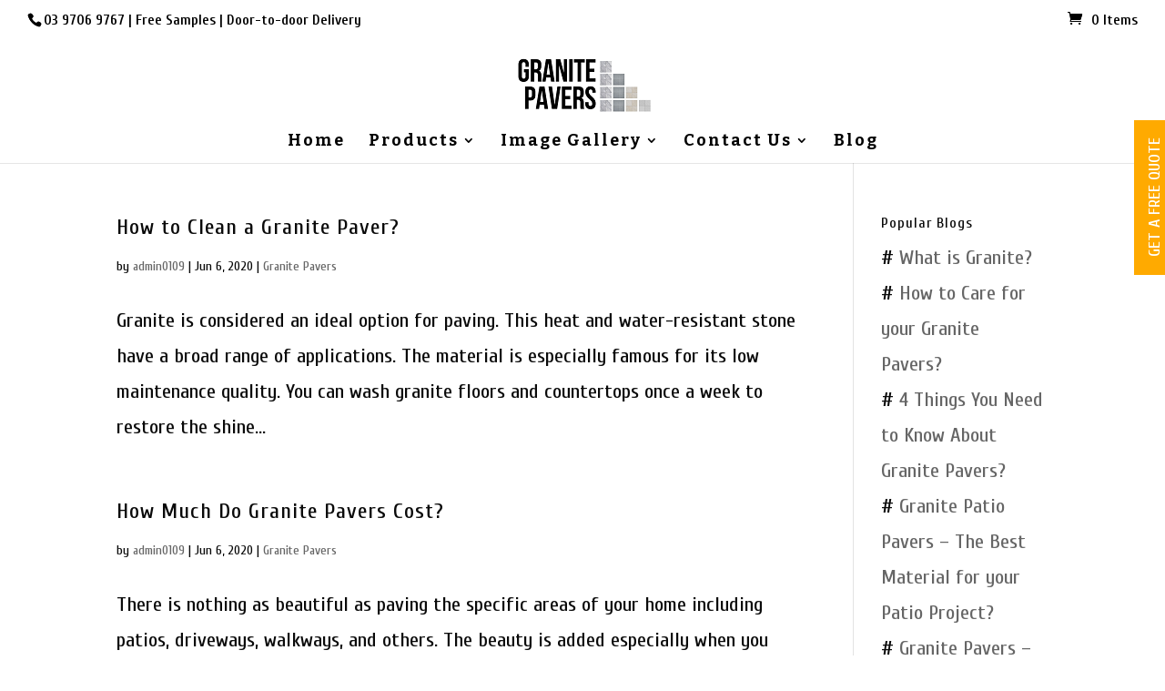

--- FILE ---
content_type: text/html; charset=utf-8
request_url: https://www.google.com/recaptcha/api2/anchor?ar=1&k=6Lc88PgUAAAAAIFaw7XwLKq4NXuo9vwtIj1pppvA&co=aHR0cHM6Ly9ncmFuaXRlLXBhdmVycy5uZXQuYXU6NDQz&hl=en&v=N67nZn4AqZkNcbeMu4prBgzg&size=normal&anchor-ms=20000&execute-ms=30000&cb=uff3snlezvlq
body_size: 49594
content:
<!DOCTYPE HTML><html dir="ltr" lang="en"><head><meta http-equiv="Content-Type" content="text/html; charset=UTF-8">
<meta http-equiv="X-UA-Compatible" content="IE=edge">
<title>reCAPTCHA</title>
<style type="text/css">
/* cyrillic-ext */
@font-face {
  font-family: 'Roboto';
  font-style: normal;
  font-weight: 400;
  font-stretch: 100%;
  src: url(//fonts.gstatic.com/s/roboto/v48/KFO7CnqEu92Fr1ME7kSn66aGLdTylUAMa3GUBHMdazTgWw.woff2) format('woff2');
  unicode-range: U+0460-052F, U+1C80-1C8A, U+20B4, U+2DE0-2DFF, U+A640-A69F, U+FE2E-FE2F;
}
/* cyrillic */
@font-face {
  font-family: 'Roboto';
  font-style: normal;
  font-weight: 400;
  font-stretch: 100%;
  src: url(//fonts.gstatic.com/s/roboto/v48/KFO7CnqEu92Fr1ME7kSn66aGLdTylUAMa3iUBHMdazTgWw.woff2) format('woff2');
  unicode-range: U+0301, U+0400-045F, U+0490-0491, U+04B0-04B1, U+2116;
}
/* greek-ext */
@font-face {
  font-family: 'Roboto';
  font-style: normal;
  font-weight: 400;
  font-stretch: 100%;
  src: url(//fonts.gstatic.com/s/roboto/v48/KFO7CnqEu92Fr1ME7kSn66aGLdTylUAMa3CUBHMdazTgWw.woff2) format('woff2');
  unicode-range: U+1F00-1FFF;
}
/* greek */
@font-face {
  font-family: 'Roboto';
  font-style: normal;
  font-weight: 400;
  font-stretch: 100%;
  src: url(//fonts.gstatic.com/s/roboto/v48/KFO7CnqEu92Fr1ME7kSn66aGLdTylUAMa3-UBHMdazTgWw.woff2) format('woff2');
  unicode-range: U+0370-0377, U+037A-037F, U+0384-038A, U+038C, U+038E-03A1, U+03A3-03FF;
}
/* math */
@font-face {
  font-family: 'Roboto';
  font-style: normal;
  font-weight: 400;
  font-stretch: 100%;
  src: url(//fonts.gstatic.com/s/roboto/v48/KFO7CnqEu92Fr1ME7kSn66aGLdTylUAMawCUBHMdazTgWw.woff2) format('woff2');
  unicode-range: U+0302-0303, U+0305, U+0307-0308, U+0310, U+0312, U+0315, U+031A, U+0326-0327, U+032C, U+032F-0330, U+0332-0333, U+0338, U+033A, U+0346, U+034D, U+0391-03A1, U+03A3-03A9, U+03B1-03C9, U+03D1, U+03D5-03D6, U+03F0-03F1, U+03F4-03F5, U+2016-2017, U+2034-2038, U+203C, U+2040, U+2043, U+2047, U+2050, U+2057, U+205F, U+2070-2071, U+2074-208E, U+2090-209C, U+20D0-20DC, U+20E1, U+20E5-20EF, U+2100-2112, U+2114-2115, U+2117-2121, U+2123-214F, U+2190, U+2192, U+2194-21AE, U+21B0-21E5, U+21F1-21F2, U+21F4-2211, U+2213-2214, U+2216-22FF, U+2308-230B, U+2310, U+2319, U+231C-2321, U+2336-237A, U+237C, U+2395, U+239B-23B7, U+23D0, U+23DC-23E1, U+2474-2475, U+25AF, U+25B3, U+25B7, U+25BD, U+25C1, U+25CA, U+25CC, U+25FB, U+266D-266F, U+27C0-27FF, U+2900-2AFF, U+2B0E-2B11, U+2B30-2B4C, U+2BFE, U+3030, U+FF5B, U+FF5D, U+1D400-1D7FF, U+1EE00-1EEFF;
}
/* symbols */
@font-face {
  font-family: 'Roboto';
  font-style: normal;
  font-weight: 400;
  font-stretch: 100%;
  src: url(//fonts.gstatic.com/s/roboto/v48/KFO7CnqEu92Fr1ME7kSn66aGLdTylUAMaxKUBHMdazTgWw.woff2) format('woff2');
  unicode-range: U+0001-000C, U+000E-001F, U+007F-009F, U+20DD-20E0, U+20E2-20E4, U+2150-218F, U+2190, U+2192, U+2194-2199, U+21AF, U+21E6-21F0, U+21F3, U+2218-2219, U+2299, U+22C4-22C6, U+2300-243F, U+2440-244A, U+2460-24FF, U+25A0-27BF, U+2800-28FF, U+2921-2922, U+2981, U+29BF, U+29EB, U+2B00-2BFF, U+4DC0-4DFF, U+FFF9-FFFB, U+10140-1018E, U+10190-1019C, U+101A0, U+101D0-101FD, U+102E0-102FB, U+10E60-10E7E, U+1D2C0-1D2D3, U+1D2E0-1D37F, U+1F000-1F0FF, U+1F100-1F1AD, U+1F1E6-1F1FF, U+1F30D-1F30F, U+1F315, U+1F31C, U+1F31E, U+1F320-1F32C, U+1F336, U+1F378, U+1F37D, U+1F382, U+1F393-1F39F, U+1F3A7-1F3A8, U+1F3AC-1F3AF, U+1F3C2, U+1F3C4-1F3C6, U+1F3CA-1F3CE, U+1F3D4-1F3E0, U+1F3ED, U+1F3F1-1F3F3, U+1F3F5-1F3F7, U+1F408, U+1F415, U+1F41F, U+1F426, U+1F43F, U+1F441-1F442, U+1F444, U+1F446-1F449, U+1F44C-1F44E, U+1F453, U+1F46A, U+1F47D, U+1F4A3, U+1F4B0, U+1F4B3, U+1F4B9, U+1F4BB, U+1F4BF, U+1F4C8-1F4CB, U+1F4D6, U+1F4DA, U+1F4DF, U+1F4E3-1F4E6, U+1F4EA-1F4ED, U+1F4F7, U+1F4F9-1F4FB, U+1F4FD-1F4FE, U+1F503, U+1F507-1F50B, U+1F50D, U+1F512-1F513, U+1F53E-1F54A, U+1F54F-1F5FA, U+1F610, U+1F650-1F67F, U+1F687, U+1F68D, U+1F691, U+1F694, U+1F698, U+1F6AD, U+1F6B2, U+1F6B9-1F6BA, U+1F6BC, U+1F6C6-1F6CF, U+1F6D3-1F6D7, U+1F6E0-1F6EA, U+1F6F0-1F6F3, U+1F6F7-1F6FC, U+1F700-1F7FF, U+1F800-1F80B, U+1F810-1F847, U+1F850-1F859, U+1F860-1F887, U+1F890-1F8AD, U+1F8B0-1F8BB, U+1F8C0-1F8C1, U+1F900-1F90B, U+1F93B, U+1F946, U+1F984, U+1F996, U+1F9E9, U+1FA00-1FA6F, U+1FA70-1FA7C, U+1FA80-1FA89, U+1FA8F-1FAC6, U+1FACE-1FADC, U+1FADF-1FAE9, U+1FAF0-1FAF8, U+1FB00-1FBFF;
}
/* vietnamese */
@font-face {
  font-family: 'Roboto';
  font-style: normal;
  font-weight: 400;
  font-stretch: 100%;
  src: url(//fonts.gstatic.com/s/roboto/v48/KFO7CnqEu92Fr1ME7kSn66aGLdTylUAMa3OUBHMdazTgWw.woff2) format('woff2');
  unicode-range: U+0102-0103, U+0110-0111, U+0128-0129, U+0168-0169, U+01A0-01A1, U+01AF-01B0, U+0300-0301, U+0303-0304, U+0308-0309, U+0323, U+0329, U+1EA0-1EF9, U+20AB;
}
/* latin-ext */
@font-face {
  font-family: 'Roboto';
  font-style: normal;
  font-weight: 400;
  font-stretch: 100%;
  src: url(//fonts.gstatic.com/s/roboto/v48/KFO7CnqEu92Fr1ME7kSn66aGLdTylUAMa3KUBHMdazTgWw.woff2) format('woff2');
  unicode-range: U+0100-02BA, U+02BD-02C5, U+02C7-02CC, U+02CE-02D7, U+02DD-02FF, U+0304, U+0308, U+0329, U+1D00-1DBF, U+1E00-1E9F, U+1EF2-1EFF, U+2020, U+20A0-20AB, U+20AD-20C0, U+2113, U+2C60-2C7F, U+A720-A7FF;
}
/* latin */
@font-face {
  font-family: 'Roboto';
  font-style: normal;
  font-weight: 400;
  font-stretch: 100%;
  src: url(//fonts.gstatic.com/s/roboto/v48/KFO7CnqEu92Fr1ME7kSn66aGLdTylUAMa3yUBHMdazQ.woff2) format('woff2');
  unicode-range: U+0000-00FF, U+0131, U+0152-0153, U+02BB-02BC, U+02C6, U+02DA, U+02DC, U+0304, U+0308, U+0329, U+2000-206F, U+20AC, U+2122, U+2191, U+2193, U+2212, U+2215, U+FEFF, U+FFFD;
}
/* cyrillic-ext */
@font-face {
  font-family: 'Roboto';
  font-style: normal;
  font-weight: 500;
  font-stretch: 100%;
  src: url(//fonts.gstatic.com/s/roboto/v48/KFO7CnqEu92Fr1ME7kSn66aGLdTylUAMa3GUBHMdazTgWw.woff2) format('woff2');
  unicode-range: U+0460-052F, U+1C80-1C8A, U+20B4, U+2DE0-2DFF, U+A640-A69F, U+FE2E-FE2F;
}
/* cyrillic */
@font-face {
  font-family: 'Roboto';
  font-style: normal;
  font-weight: 500;
  font-stretch: 100%;
  src: url(//fonts.gstatic.com/s/roboto/v48/KFO7CnqEu92Fr1ME7kSn66aGLdTylUAMa3iUBHMdazTgWw.woff2) format('woff2');
  unicode-range: U+0301, U+0400-045F, U+0490-0491, U+04B0-04B1, U+2116;
}
/* greek-ext */
@font-face {
  font-family: 'Roboto';
  font-style: normal;
  font-weight: 500;
  font-stretch: 100%;
  src: url(//fonts.gstatic.com/s/roboto/v48/KFO7CnqEu92Fr1ME7kSn66aGLdTylUAMa3CUBHMdazTgWw.woff2) format('woff2');
  unicode-range: U+1F00-1FFF;
}
/* greek */
@font-face {
  font-family: 'Roboto';
  font-style: normal;
  font-weight: 500;
  font-stretch: 100%;
  src: url(//fonts.gstatic.com/s/roboto/v48/KFO7CnqEu92Fr1ME7kSn66aGLdTylUAMa3-UBHMdazTgWw.woff2) format('woff2');
  unicode-range: U+0370-0377, U+037A-037F, U+0384-038A, U+038C, U+038E-03A1, U+03A3-03FF;
}
/* math */
@font-face {
  font-family: 'Roboto';
  font-style: normal;
  font-weight: 500;
  font-stretch: 100%;
  src: url(//fonts.gstatic.com/s/roboto/v48/KFO7CnqEu92Fr1ME7kSn66aGLdTylUAMawCUBHMdazTgWw.woff2) format('woff2');
  unicode-range: U+0302-0303, U+0305, U+0307-0308, U+0310, U+0312, U+0315, U+031A, U+0326-0327, U+032C, U+032F-0330, U+0332-0333, U+0338, U+033A, U+0346, U+034D, U+0391-03A1, U+03A3-03A9, U+03B1-03C9, U+03D1, U+03D5-03D6, U+03F0-03F1, U+03F4-03F5, U+2016-2017, U+2034-2038, U+203C, U+2040, U+2043, U+2047, U+2050, U+2057, U+205F, U+2070-2071, U+2074-208E, U+2090-209C, U+20D0-20DC, U+20E1, U+20E5-20EF, U+2100-2112, U+2114-2115, U+2117-2121, U+2123-214F, U+2190, U+2192, U+2194-21AE, U+21B0-21E5, U+21F1-21F2, U+21F4-2211, U+2213-2214, U+2216-22FF, U+2308-230B, U+2310, U+2319, U+231C-2321, U+2336-237A, U+237C, U+2395, U+239B-23B7, U+23D0, U+23DC-23E1, U+2474-2475, U+25AF, U+25B3, U+25B7, U+25BD, U+25C1, U+25CA, U+25CC, U+25FB, U+266D-266F, U+27C0-27FF, U+2900-2AFF, U+2B0E-2B11, U+2B30-2B4C, U+2BFE, U+3030, U+FF5B, U+FF5D, U+1D400-1D7FF, U+1EE00-1EEFF;
}
/* symbols */
@font-face {
  font-family: 'Roboto';
  font-style: normal;
  font-weight: 500;
  font-stretch: 100%;
  src: url(//fonts.gstatic.com/s/roboto/v48/KFO7CnqEu92Fr1ME7kSn66aGLdTylUAMaxKUBHMdazTgWw.woff2) format('woff2');
  unicode-range: U+0001-000C, U+000E-001F, U+007F-009F, U+20DD-20E0, U+20E2-20E4, U+2150-218F, U+2190, U+2192, U+2194-2199, U+21AF, U+21E6-21F0, U+21F3, U+2218-2219, U+2299, U+22C4-22C6, U+2300-243F, U+2440-244A, U+2460-24FF, U+25A0-27BF, U+2800-28FF, U+2921-2922, U+2981, U+29BF, U+29EB, U+2B00-2BFF, U+4DC0-4DFF, U+FFF9-FFFB, U+10140-1018E, U+10190-1019C, U+101A0, U+101D0-101FD, U+102E0-102FB, U+10E60-10E7E, U+1D2C0-1D2D3, U+1D2E0-1D37F, U+1F000-1F0FF, U+1F100-1F1AD, U+1F1E6-1F1FF, U+1F30D-1F30F, U+1F315, U+1F31C, U+1F31E, U+1F320-1F32C, U+1F336, U+1F378, U+1F37D, U+1F382, U+1F393-1F39F, U+1F3A7-1F3A8, U+1F3AC-1F3AF, U+1F3C2, U+1F3C4-1F3C6, U+1F3CA-1F3CE, U+1F3D4-1F3E0, U+1F3ED, U+1F3F1-1F3F3, U+1F3F5-1F3F7, U+1F408, U+1F415, U+1F41F, U+1F426, U+1F43F, U+1F441-1F442, U+1F444, U+1F446-1F449, U+1F44C-1F44E, U+1F453, U+1F46A, U+1F47D, U+1F4A3, U+1F4B0, U+1F4B3, U+1F4B9, U+1F4BB, U+1F4BF, U+1F4C8-1F4CB, U+1F4D6, U+1F4DA, U+1F4DF, U+1F4E3-1F4E6, U+1F4EA-1F4ED, U+1F4F7, U+1F4F9-1F4FB, U+1F4FD-1F4FE, U+1F503, U+1F507-1F50B, U+1F50D, U+1F512-1F513, U+1F53E-1F54A, U+1F54F-1F5FA, U+1F610, U+1F650-1F67F, U+1F687, U+1F68D, U+1F691, U+1F694, U+1F698, U+1F6AD, U+1F6B2, U+1F6B9-1F6BA, U+1F6BC, U+1F6C6-1F6CF, U+1F6D3-1F6D7, U+1F6E0-1F6EA, U+1F6F0-1F6F3, U+1F6F7-1F6FC, U+1F700-1F7FF, U+1F800-1F80B, U+1F810-1F847, U+1F850-1F859, U+1F860-1F887, U+1F890-1F8AD, U+1F8B0-1F8BB, U+1F8C0-1F8C1, U+1F900-1F90B, U+1F93B, U+1F946, U+1F984, U+1F996, U+1F9E9, U+1FA00-1FA6F, U+1FA70-1FA7C, U+1FA80-1FA89, U+1FA8F-1FAC6, U+1FACE-1FADC, U+1FADF-1FAE9, U+1FAF0-1FAF8, U+1FB00-1FBFF;
}
/* vietnamese */
@font-face {
  font-family: 'Roboto';
  font-style: normal;
  font-weight: 500;
  font-stretch: 100%;
  src: url(//fonts.gstatic.com/s/roboto/v48/KFO7CnqEu92Fr1ME7kSn66aGLdTylUAMa3OUBHMdazTgWw.woff2) format('woff2');
  unicode-range: U+0102-0103, U+0110-0111, U+0128-0129, U+0168-0169, U+01A0-01A1, U+01AF-01B0, U+0300-0301, U+0303-0304, U+0308-0309, U+0323, U+0329, U+1EA0-1EF9, U+20AB;
}
/* latin-ext */
@font-face {
  font-family: 'Roboto';
  font-style: normal;
  font-weight: 500;
  font-stretch: 100%;
  src: url(//fonts.gstatic.com/s/roboto/v48/KFO7CnqEu92Fr1ME7kSn66aGLdTylUAMa3KUBHMdazTgWw.woff2) format('woff2');
  unicode-range: U+0100-02BA, U+02BD-02C5, U+02C7-02CC, U+02CE-02D7, U+02DD-02FF, U+0304, U+0308, U+0329, U+1D00-1DBF, U+1E00-1E9F, U+1EF2-1EFF, U+2020, U+20A0-20AB, U+20AD-20C0, U+2113, U+2C60-2C7F, U+A720-A7FF;
}
/* latin */
@font-face {
  font-family: 'Roboto';
  font-style: normal;
  font-weight: 500;
  font-stretch: 100%;
  src: url(//fonts.gstatic.com/s/roboto/v48/KFO7CnqEu92Fr1ME7kSn66aGLdTylUAMa3yUBHMdazQ.woff2) format('woff2');
  unicode-range: U+0000-00FF, U+0131, U+0152-0153, U+02BB-02BC, U+02C6, U+02DA, U+02DC, U+0304, U+0308, U+0329, U+2000-206F, U+20AC, U+2122, U+2191, U+2193, U+2212, U+2215, U+FEFF, U+FFFD;
}
/* cyrillic-ext */
@font-face {
  font-family: 'Roboto';
  font-style: normal;
  font-weight: 900;
  font-stretch: 100%;
  src: url(//fonts.gstatic.com/s/roboto/v48/KFO7CnqEu92Fr1ME7kSn66aGLdTylUAMa3GUBHMdazTgWw.woff2) format('woff2');
  unicode-range: U+0460-052F, U+1C80-1C8A, U+20B4, U+2DE0-2DFF, U+A640-A69F, U+FE2E-FE2F;
}
/* cyrillic */
@font-face {
  font-family: 'Roboto';
  font-style: normal;
  font-weight: 900;
  font-stretch: 100%;
  src: url(//fonts.gstatic.com/s/roboto/v48/KFO7CnqEu92Fr1ME7kSn66aGLdTylUAMa3iUBHMdazTgWw.woff2) format('woff2');
  unicode-range: U+0301, U+0400-045F, U+0490-0491, U+04B0-04B1, U+2116;
}
/* greek-ext */
@font-face {
  font-family: 'Roboto';
  font-style: normal;
  font-weight: 900;
  font-stretch: 100%;
  src: url(//fonts.gstatic.com/s/roboto/v48/KFO7CnqEu92Fr1ME7kSn66aGLdTylUAMa3CUBHMdazTgWw.woff2) format('woff2');
  unicode-range: U+1F00-1FFF;
}
/* greek */
@font-face {
  font-family: 'Roboto';
  font-style: normal;
  font-weight: 900;
  font-stretch: 100%;
  src: url(//fonts.gstatic.com/s/roboto/v48/KFO7CnqEu92Fr1ME7kSn66aGLdTylUAMa3-UBHMdazTgWw.woff2) format('woff2');
  unicode-range: U+0370-0377, U+037A-037F, U+0384-038A, U+038C, U+038E-03A1, U+03A3-03FF;
}
/* math */
@font-face {
  font-family: 'Roboto';
  font-style: normal;
  font-weight: 900;
  font-stretch: 100%;
  src: url(//fonts.gstatic.com/s/roboto/v48/KFO7CnqEu92Fr1ME7kSn66aGLdTylUAMawCUBHMdazTgWw.woff2) format('woff2');
  unicode-range: U+0302-0303, U+0305, U+0307-0308, U+0310, U+0312, U+0315, U+031A, U+0326-0327, U+032C, U+032F-0330, U+0332-0333, U+0338, U+033A, U+0346, U+034D, U+0391-03A1, U+03A3-03A9, U+03B1-03C9, U+03D1, U+03D5-03D6, U+03F0-03F1, U+03F4-03F5, U+2016-2017, U+2034-2038, U+203C, U+2040, U+2043, U+2047, U+2050, U+2057, U+205F, U+2070-2071, U+2074-208E, U+2090-209C, U+20D0-20DC, U+20E1, U+20E5-20EF, U+2100-2112, U+2114-2115, U+2117-2121, U+2123-214F, U+2190, U+2192, U+2194-21AE, U+21B0-21E5, U+21F1-21F2, U+21F4-2211, U+2213-2214, U+2216-22FF, U+2308-230B, U+2310, U+2319, U+231C-2321, U+2336-237A, U+237C, U+2395, U+239B-23B7, U+23D0, U+23DC-23E1, U+2474-2475, U+25AF, U+25B3, U+25B7, U+25BD, U+25C1, U+25CA, U+25CC, U+25FB, U+266D-266F, U+27C0-27FF, U+2900-2AFF, U+2B0E-2B11, U+2B30-2B4C, U+2BFE, U+3030, U+FF5B, U+FF5D, U+1D400-1D7FF, U+1EE00-1EEFF;
}
/* symbols */
@font-face {
  font-family: 'Roboto';
  font-style: normal;
  font-weight: 900;
  font-stretch: 100%;
  src: url(//fonts.gstatic.com/s/roboto/v48/KFO7CnqEu92Fr1ME7kSn66aGLdTylUAMaxKUBHMdazTgWw.woff2) format('woff2');
  unicode-range: U+0001-000C, U+000E-001F, U+007F-009F, U+20DD-20E0, U+20E2-20E4, U+2150-218F, U+2190, U+2192, U+2194-2199, U+21AF, U+21E6-21F0, U+21F3, U+2218-2219, U+2299, U+22C4-22C6, U+2300-243F, U+2440-244A, U+2460-24FF, U+25A0-27BF, U+2800-28FF, U+2921-2922, U+2981, U+29BF, U+29EB, U+2B00-2BFF, U+4DC0-4DFF, U+FFF9-FFFB, U+10140-1018E, U+10190-1019C, U+101A0, U+101D0-101FD, U+102E0-102FB, U+10E60-10E7E, U+1D2C0-1D2D3, U+1D2E0-1D37F, U+1F000-1F0FF, U+1F100-1F1AD, U+1F1E6-1F1FF, U+1F30D-1F30F, U+1F315, U+1F31C, U+1F31E, U+1F320-1F32C, U+1F336, U+1F378, U+1F37D, U+1F382, U+1F393-1F39F, U+1F3A7-1F3A8, U+1F3AC-1F3AF, U+1F3C2, U+1F3C4-1F3C6, U+1F3CA-1F3CE, U+1F3D4-1F3E0, U+1F3ED, U+1F3F1-1F3F3, U+1F3F5-1F3F7, U+1F408, U+1F415, U+1F41F, U+1F426, U+1F43F, U+1F441-1F442, U+1F444, U+1F446-1F449, U+1F44C-1F44E, U+1F453, U+1F46A, U+1F47D, U+1F4A3, U+1F4B0, U+1F4B3, U+1F4B9, U+1F4BB, U+1F4BF, U+1F4C8-1F4CB, U+1F4D6, U+1F4DA, U+1F4DF, U+1F4E3-1F4E6, U+1F4EA-1F4ED, U+1F4F7, U+1F4F9-1F4FB, U+1F4FD-1F4FE, U+1F503, U+1F507-1F50B, U+1F50D, U+1F512-1F513, U+1F53E-1F54A, U+1F54F-1F5FA, U+1F610, U+1F650-1F67F, U+1F687, U+1F68D, U+1F691, U+1F694, U+1F698, U+1F6AD, U+1F6B2, U+1F6B9-1F6BA, U+1F6BC, U+1F6C6-1F6CF, U+1F6D3-1F6D7, U+1F6E0-1F6EA, U+1F6F0-1F6F3, U+1F6F7-1F6FC, U+1F700-1F7FF, U+1F800-1F80B, U+1F810-1F847, U+1F850-1F859, U+1F860-1F887, U+1F890-1F8AD, U+1F8B0-1F8BB, U+1F8C0-1F8C1, U+1F900-1F90B, U+1F93B, U+1F946, U+1F984, U+1F996, U+1F9E9, U+1FA00-1FA6F, U+1FA70-1FA7C, U+1FA80-1FA89, U+1FA8F-1FAC6, U+1FACE-1FADC, U+1FADF-1FAE9, U+1FAF0-1FAF8, U+1FB00-1FBFF;
}
/* vietnamese */
@font-face {
  font-family: 'Roboto';
  font-style: normal;
  font-weight: 900;
  font-stretch: 100%;
  src: url(//fonts.gstatic.com/s/roboto/v48/KFO7CnqEu92Fr1ME7kSn66aGLdTylUAMa3OUBHMdazTgWw.woff2) format('woff2');
  unicode-range: U+0102-0103, U+0110-0111, U+0128-0129, U+0168-0169, U+01A0-01A1, U+01AF-01B0, U+0300-0301, U+0303-0304, U+0308-0309, U+0323, U+0329, U+1EA0-1EF9, U+20AB;
}
/* latin-ext */
@font-face {
  font-family: 'Roboto';
  font-style: normal;
  font-weight: 900;
  font-stretch: 100%;
  src: url(//fonts.gstatic.com/s/roboto/v48/KFO7CnqEu92Fr1ME7kSn66aGLdTylUAMa3KUBHMdazTgWw.woff2) format('woff2');
  unicode-range: U+0100-02BA, U+02BD-02C5, U+02C7-02CC, U+02CE-02D7, U+02DD-02FF, U+0304, U+0308, U+0329, U+1D00-1DBF, U+1E00-1E9F, U+1EF2-1EFF, U+2020, U+20A0-20AB, U+20AD-20C0, U+2113, U+2C60-2C7F, U+A720-A7FF;
}
/* latin */
@font-face {
  font-family: 'Roboto';
  font-style: normal;
  font-weight: 900;
  font-stretch: 100%;
  src: url(//fonts.gstatic.com/s/roboto/v48/KFO7CnqEu92Fr1ME7kSn66aGLdTylUAMa3yUBHMdazQ.woff2) format('woff2');
  unicode-range: U+0000-00FF, U+0131, U+0152-0153, U+02BB-02BC, U+02C6, U+02DA, U+02DC, U+0304, U+0308, U+0329, U+2000-206F, U+20AC, U+2122, U+2191, U+2193, U+2212, U+2215, U+FEFF, U+FFFD;
}

</style>
<link rel="stylesheet" type="text/css" href="https://www.gstatic.com/recaptcha/releases/N67nZn4AqZkNcbeMu4prBgzg/styles__ltr.css">
<script nonce="_YIXkbasd25tJoPN0I9UXA" type="text/javascript">window['__recaptcha_api'] = 'https://www.google.com/recaptcha/api2/';</script>
<script type="text/javascript" src="https://www.gstatic.com/recaptcha/releases/N67nZn4AqZkNcbeMu4prBgzg/recaptcha__en.js" nonce="_YIXkbasd25tJoPN0I9UXA">
      
    </script></head>
<body><div id="rc-anchor-alert" class="rc-anchor-alert"></div>
<input type="hidden" id="recaptcha-token" value="[base64]">
<script type="text/javascript" nonce="_YIXkbasd25tJoPN0I9UXA">
      recaptcha.anchor.Main.init("[\x22ainput\x22,[\x22bgdata\x22,\x22\x22,\[base64]/[base64]/[base64]/[base64]/[base64]/[base64]/KGcoTywyNTMsTy5PKSxVRyhPLEMpKTpnKE8sMjUzLEMpLE8pKSxsKSksTykpfSxieT1mdW5jdGlvbihDLE8sdSxsKXtmb3IobD0odT1SKEMpLDApO08+MDtPLS0pbD1sPDw4fFooQyk7ZyhDLHUsbCl9LFVHPWZ1bmN0aW9uKEMsTyl7Qy5pLmxlbmd0aD4xMDQ/[base64]/[base64]/[base64]/[base64]/[base64]/[base64]/[base64]\\u003d\x22,\[base64]\x22,\x22TcOww7XCicO7FsOdwrnCk3k2G8ObEVTChH0yw6bDqyHCn3k9c8Omw4UCw4nCsFNtDTXDlsKmw68xEMKSw4TDv8OdWMObwqoYcR/CmVbDiRBsw5TCon1gQcKNFFTDqQ94w6plesKDPcK0OcK3YloMwpc2wpN/w6Y0w4Rlw6PDnRMpVVwlMsKqw4p4OsOcwo7Dh8OwG8KDw7rDr1hUHcOiTsKRT3DCgx5kwoRIw6TCoWpvTAFCw6/Cg2Aswo1PA8OPB8O0BSg3GyBqwpjCjWB3wpTCgVfCu2PDgcK2XVfCuk9WIMOPw7F+w7c4HsOxHHEYRsOIfcKYw6xew60vNgVha8O1w5zCjcOxL8KqEi/CqsKNMcKMwp3DjMOPw4YYw7nDhsO2wqpGHCoxwr/DnMOnTVTDtcO8TcOXwq80UMORaVNZWgzDm8K7bMKewqfCkMOlSm/CgSzDhWnCpwxIX8OANMOBwozDj8OXwoVewqp9THhuCsOUwo0RJsOLSwPCusKUbkLDtQ0HVG1ONVzCjcKewpQvLgzCicKCTUTDjg/[base64]/GXHCocKvw4g4w5xew7MkIMKkw5dHw4N/LBPDux7Cj8KVw6Utw48Sw53Cj8KrNcKbXwzDgsOCFsO9CXrCmsKADhDDtmdefRPDgSvDu1kmQcOFGcKEwqPDssK0XcK0wro7w6MQUmEtwoshw5DCg8O7YsKLw7cSwrY9HsKdwqXCjcOewrcSHcKsw45mwp3ChELCtsO5w7vCscK/w4hpJMKcV8KZwqjDrBXCvcKKwrEwDyEQfWvCt8K9QmQDMMKIYkPCi8OhwoLDpQcFw5/[base64]/wq7DonfCvSxwBlnClsK6JcOGBWTDvl3DtjMRw7HCh0RlE8KAwpdeeCzDlsOPwr/DjcOAw4zCusOqW8OWEsKgX8OoasOSwrpXRMKyexUWwq/DkEzDjMKJS8Ouw7YmdsO2QcO5w7xRw7MkwovCpMKqAwvDjQPCvCEgwqvCkn/CnsOQZcOtwp0qRsOtLzlhw708X8OIJhYiTX9Vwr3CicKow4zDnH0DWcKGwol0F0TDnzU/eMKcVcKlwp98wot0w7UdwrLDksKtJsOcfcKawr7Dg2nDmEYKwr/[base64]/DhMK5w5TCn8KIVi13w5pOw4Add0o9w5vDtmfCh8KBCnzCiCvCg2nCkMK3DFQUSWxHworCqcODAsKNwqnCpsOTBMKDRcOofUfCicODNnDCvMONBllLw54kZSAawp53wrcsDMOfwowow6PCtMOPwrAQTX3ChF0wDF7DgQbDvcONwpbCgMO/MsKww6nDiUpywoFFb8OawpRrZVrDpcKVHMKHw6p8wp9yBmslCcKlw6XDpsOvecOnCcObw4PCqjgpw6nCmsKQasKKbTTDg3VIwpTDhcKjwqfDhcKkwrx7U8OEwp8QIsKmSkUcwp/[base64]/CrsKvw5vCtcOgwpPCjFMXwpnCvjbCncOiG350Yykmwp3Cv8OSw6TCvcKSw7cNeS5td3ZVwpvDkWbCtV/CpsOFwojDgcOvcivCgGPDnMKXw5zDi8KCwowBADzCjB8OJiPCrcOfAHzCg3rCqsOzwpPCgmUTdwpow4DCq1XDgQ5FHW1gw5bDnk5kWxhcDsKfTsOyHRnDssKZQ8Khw4ENfy5AwpDCocOXC8OjHz4VN8KSw7XCvTPDoFJgwrXDs8OuwqvClMOmw77CisKvwogaw7/CuMOGOMKYwpnClTFSwpAmXWrCqsK0w7PDtcKKX8KdSXfCpsOJd0PCpV/[base64]/Dnnl1MsOkwrXCkRd6dhnClFQvwqgvCsOoHxjDkMKrFcKjUGZYfyEwBMOGMQLCksOww6YBECQ7wpzCr0lEwqHCtsOYbSdQTThWw5FCwrDCi8Olw6/CghfDk8OgEcOiwpnCuyvDjDTDhl5ZSMOTby/Dr8KcRMOpwqNLwrLCqRPCtcKDw4BVw4R4w73Co0hpFsKlNn95wr8Uw5MOwr/[base64]/wpXCv2HDvSfCqcKVKMOCQMK/w4HDosKPwqfCs8OZEcKYworCqsKqw5dWw6lfawImaUw3WsKVawTDucK/UMKNw6VZUi1Ywo9oCsODBcK5esOqwp8Yw5Z0BMOGwqB5IcKcwod5w4hrF8O0U8OOX8KzTn5dw6TCsHLDo8OFw6rDncObCMKtcjhPCgwFM39VwpVCO2/DrcOVw4U3P0Ydw7JofV7CkcONwp/Cs0HDrcK9esO+IsOGw5UiPcKXdj8VeQ8gdSnDgyTDk8KvYsKLw4DCncKFACPCjsKjHAnDicK0AXwmHsKcZ8O+wq/DlT/Dm8O0w4HDgsOlwrPDg2RabjkMwpV/[base64]/DiFh4w67CriF4wrTDlGpMZyQoasKrwqEYL8KLY8OPRsOBR8OcamwPwqhGEzXDqcK8wqjDgnjDrAk1w5lcN8O/DMK/woLDjUVDc8OTw6zCshIow7nCrMOswp5Aw47Cj8ObKm/Ci8OHaXU9wrDCucKAw4ghwrkHw7/DqgZfwq3Dn3V4w4/[base64]/CsXbCuGE8wolobcOPLXFVwqBcQEHDhMOxwpNiw4txakLDlHELVMKsw41hCsOCOlXCtMO4wrvDsgLDv8O9woJPwqJVA8K6d8KewpfDhsOsXUHCp8Oew7TCocO0Gh7CsGzDgSNywr4fworDm8OcLWnCiQPCs8OhdDDChsOXw5cFKsK+w74Zw609Aiw/XcK9K0TCmMKiw4BQw7rDu8KDwokUXyTCmU/DoCZew6sRwpYyDCA0w5lUWTDDogMUw7/[base64]/DksK3YsObw5rDhsO3QAQOP3DDucK1wrBsw7Uiwp/DgznCocOQwqwnwqDCnSTCmcKfLRwbB37DhMOwDhs6w5/DmSHCtMOpw5VsFHwuwrE4NsO/X8Oyw6tXwpQ0H8Khw6fChMOVIcKcwpREPS7DmVtNA8KbUxPCkm4rwpLCrlsUwr9zLMKVamrCjAjDhsOHalbCqnAqw5Z3DcK4EsKQXVclVWTCum3ChcKmdWXDgGXDjX9/J8Kzwo8Fw53DicKDfR1dHnEVOMK9w4vCssOuwrLDknhaw4VuaU/CtMONKn3DicOfwroXMcOKwoXCggQDXsKrGVPDqSjCmcK4DjBUw65+aUPDjy8twqjChADCoWBVw51ww6/[base64]/CjcKOwocSPMO2wo7DncKjw5fCrsKYw6jCkHzCmQLDocO+eALCicO7XUDCocOTwoTDt1DDn8K/QyvDsMK/O8OHwrzCqhfDhChqw6wlA2/CmMOjMcKlccOtccO6S8KDwqt2QH7CiyXDhMKaMcOJwqvDjTLCnDEow67CvMOVwoTCg8O4MgzCr8O3w7oPPl/DnsKpYms3F0vDu8OMEC8vNcKPfcK5MMOew6bChsKWYsOFUsKNwrg8aw3Dp8ORwonDlsOXw7NWw4LCpxUUesOSBWvDm8O3VRQPwolCwrhXGsK4w7E/w7VVwo7Cgx7Dr8K/Q8KMw5dswqEnw4fDsioyw4TCtEDDnMOvw7doPQAuw73DjGMDw7tUccOmw7/[base64]/DlMOhw6PCrizCkG0Pw7vCsgnCsnJEw6TCvxdYwqXDhURywoXCpHvCokDClcKRGMOWE8KiTcKRw4k1wpbDqXvCqcO9w5Yiw64rOAFbwrlzECZtw4U4wpFOw5Mww5/[base64]/CsjZEfMK8w4FjI33CsMOBwrrDhTzDmsKgNTLDvgLCtllYXcOMJAnDs8ODw7lXwqXDlx81A3dhHMOxwp0gTMKtw6oHRVzCocKIW0nDjMOPwpZXw4nDusKkw7pJfgUmw7PDoC5ew4lNdCYgw7LDo8Kxw4bDj8Kxwrpuwq/CgiRCwqfDjsKMScOYw5J+NMKYRDzDuGfCvcOpwr3DvmBiOMOsw7soT3sWeD7DgcKACTXDuMO8wqx8w7o4elrDpR4kwp/DtsK1w6vCtcK/w6BGWWI3L0MVahjCvcOwQkN4wo3ChS7CiW8WwqY8wpBjwoHDkcOwwoQVwqjCkcK5worCvQvDqwPCty11wodzNWrCu8OOw63ClcKfw4fCjcOscsK7QcOcw6DCl33Cv8KRwrNNwpzChl1Ow43Co8OhQGcPw7/CvyjDl1rCkcOuwq/CukIjwqFTwovDm8OWOcKNbsOvZTpneSMFXMKYwpwCw54VZ1IWU8ONMVkhOjnDjQZ5XcOkM007KMKWclfCj2/DmVwjw49Jw6zCocObwqtvwrHDpRwUCBc6wpnCl8KvwrHCoEvDqDLDscOPwqlAw6/CrAJPw7jCpQ/Dr8KvwoLDk1tcwokrw7hhw7nDtkbDuErDgF3DgsKlADnDj8KZwqfDn1orwpIBZcKDw49RB8KuR8OMwqfCvMOLKiPDhsK/[base64]/Cj2nDmsKewp8veX9JJ0gOwovCr8OsQTbCpCcleMOUwq5cw4UYw5xPJ3TDhMOOHWHDr8K/CcOtwrXCrxVywrzDvnFtw6Vfw47DtxfDmMOpwrBeU8Kiw5DDrsObw7bCpcK8w4B5Bh3Dsgx8csOqwrLDp8O7w6bDiMKGwqvDlMK9MMKZTRTCucKnwpEjOHBKCsO3YW/ClsKWwqHCv8OUVMKuwq3Dv2/Dj8KQwojDnk9+w4/ChsKiJcOwHcOgYVFuOMKocz1fNATDoHQ3w4AFOA12N8KLw6PDnUzCuH/[base64]/DiMKCU8KcHCwDw6XCsSd4woUvwq9sKUIZb2fDlsO2w7cTdxIIw4PCgFfCiQ3CkE9lOFdgbgU1wp15w5DCgsOTwofCl8KMX8O9w5U5wqICwpk9wqrDgsOhwrDDisKmFsK1JiUdc39XFcO0wppdw7A0wqx5wpzCtz0IWnBsLcK9OcKjc1LCosKBIz1Qwo7DosORwrTCun/DkHbChcOwwp7CjMKbw5FuwoDDksOSwovCgQt3FsKbwqnDq8KCw5sVe8ORw7PCt8OHwoINA8O/OgjDtFAbwojCk8KEKkLDpCdBw61weHkYdnzCgcOrZTUBw6NqwoI4QhV/RU08w6fDhMKiwrcsw5U/dTYyWcKFf0piCsOwwrjCi8O6G8KqJMOawo7DpMKwJsOZOcKvw40Kwr9gwoDCn8Kww6IUwrhfw7PDrcK2BsKYS8K/XCXDt8KPw7INPEDCsMOgFG7DvRbDoXfDo1wcanXCjyvDmS15JE1rb8OqaMOJw6ZuIC/ChxhFFcKefCJ8wo8Gw7PDqMKEMsK5w7bCjsKYw7lww4RuJMKAD1/DrMOeYcOgw4bChTHCsMOjw7kSX8OsUBrCgcOzBkxmCsKow4bCvAHDn8O0BUcuwrfCtG3Ck8O8wrrDusOTVRjDlsKhwpTDvHDDvno5w6XDrcKHwoc7w7UywoPCusK/wp7DkkDDosK/wqzDvVJXwp1Jw7F2w4fDmcKnbsKdw40MAMO8V8KodBnCmMOWwoQTw7vClRHCrRgceDnCvhsBwpzDrR8ZUi7CuQzCpcOKWsK7wp8ORD7Cg8KvcEoXw6zCvcOaw7LCo8KgRMOqw4JEaR/DqsOYbkFlw5HDmk7CkcKOw4PDonjDrGzCnMKpaWFHHcKsw4YuIHHDpcKqwpAgRH/CqsKRUcKPBwYEEMKpQTs4DcKQVsKIJVsfbMKNw6TDl8KfC8KEWgAYwqXCgzoQw4LChizDnMKVwocdJ2bCisKKacK6EsOMSsKRDilPwoxow4XCrnvDp8OCC27Ci8KuwovDk8K3KMKgUBA/[base64]/[base64]/[base64]/ZMKbXAjDn8Kbw6gBPQTDqGHCvm9IwpTDlcKvXcOEw6hCw6LCpcKIF0UuHcOvw43CmcKgV8O5QhTDtWcQQcKBw4PCkBMQw7gtw6Qwc07CkMKFQgLCv0VkQcKOwp8QcxfCl1/[base64]/[base64]/DpcOXw4Vcwp5Bw6DCnMKow4XCm8KjZWTDk8KOw51ALwM3wqcHGsOjK8KlC8KGw4h+wrzDhcKHw5ZRW8OgwonDlCIHwrvCnMOXRsKawqkwMsO3WMKSRcOWb8Ofw6bDmG/DrcKuGsKCXT3CmjvDhXAFwoZ6w5zDknjCqFbCk8KKVcK3SS/DocO1BcK/VsOOHwDCmsOXwp7DmV1zKcO4EcKuw6bDuj3Ds8OZwqzCjcK/bMO+w4zDvMOOw43Dq1IqAsKrNcOEKgMMZMOvQjnClybClsOYeMKkGcOuw7TClsO8O3HDhMOiwpXCuwdVw6vCkk8wEsO/QDgdwpDDsA3DucKBw7vCv8OEwrIoN8OOwrbCosKrMMOHwqE5wpzDlcKXwoXChsKIExs9wo9ucHzCulDCr33Chz7DsGPDhMOQRgg9w7jCrFfDuVI3ShPCusOOLsOJwr3Cm8KCOMOSw5PDpcOIw5VJUmAaTGwQWgcWw7vDl8OCwq/DnDUsHiAYwozChAZxVcKkeUB5WsOQPFY9eDXCg8OHwoZTMTLDgjjDhnPClMO7d8OIw48+VMOEw6LDuE7ChDnCmTvDh8K0KF16wrc4woLCn3TDkDVBw7V+MSYNX8KNMsOEw5TCusONUXDDvMKTUcOywrQJFsKJw5sMw5fDkgQZe8KFJTxYS8Kvwr4+wo3Dmi/CrFMsCkvDqcKiwoEqwr3Cnx7CrcKiwqdIw7x7ezfCkAlGwrLChMKXO8KXw6RUw6hfTMO3YHYXw4nCkyPDnMOZw5sgCkEoJVbCtGLCv3U6wpvDujfDk8Oiel/CoMKwX3vCjMKDFn9kw7/CvMO7w7LDpsOcBnQDRMKrw618EV1bwpciLsKVWsKyw4xXYcOpCC8/fMOTOMKLwp/CnMO3w5oySsKyP1PCoMK/PFzCisKRwqHCskvCicOSClh2OsOuw4jDqVY2w6PCvMOFSsOBw7ReGsKNdHPCr8KCw7/CvGPCtkQsw5sle1UUwqLCggtCw6lbw6DCqMKPwrPDtMOaM3M4w4tFw65FP8KDSVDCvyXCoyllw7PCk8KsBcKIYlhtwot4wrzCrjM/[base64]/[base64]/CsyLDnsOwwr40IcKZwqhVw7t0KFBKw7spMsK0RyTCqsK+BMOobMK+OMOaJMOVRx/CosKmNsOLw7l/Hw8vwrPCthzDoC/Do8OJBhPDmUoDwoZdHcKZwp5ow7NrRcKHKMO/ByA2NREow5Epw6LDtD3DmEM1w47CtMOsNC4WVsO/wrrCrB8Aw4EdcsOWw5fClsKzwq7CulzCkVdfeAMmV8KQD8KCOsKTUsKYwoE/w7t1w4BVL8Ojw4wMLcOuTzBKe8Ogw44Tw4/CmAw4bh1Qw7dBwpzChhMJwrTDkcOZZC05RcKQME3CpDjDs8KRcMOKC0zCrk3CucKReMKRwqJWwojChsKsKULCk8OSSTBNwoEvWDzDgAvDqSbDkALCqFdJwrJ7w79UwpU/w7wNwoPDmMKtE8OjXcKQw5zDmsO+wppZTMOyPDrDjcKcw7jCv8Klwq8yHTXCmHbChcK8Fgknw5/Dn8K+EBXCiX/Dpyt7w4TCjsOEXTtOYHo1wrkDw6fCkwUSw7BITcKRw5Zjw61MwpXCjRYRw65GwpPCmXllHcO+IcO9GU7Ds05hCMOJwpVxwrnCvhdCw4NfwoYrAsOqw4BKwojDtsOfwqI8YXzChFfCpcOfUEvClMOTAEjCt8KnwpIGWUx/MyBpw5MKacKgQmV6OmQCfsO9BsK1w489UyHDpkQWw40pwo5ywrTCh3/CgcK5RHExLMKCOWMNJWTDtHlXC8KrwrYlY8OjMBXDkjdwDC3DtcKmw4TDosKzwp3DmzfDmcK4Pm/Co8KAw5DDgcKcw7FtL2dHw6hHGcKPwpVSw6gzL8KhLirDuMK0w5DDg8KVwqrDkg8iw7EhO8O/[base64]/[base64]/SHHDhsKXw50pw4zDhH8zLcKfwofCin/DgXZIwo/DvcOgw4HCvsOvwrlFc8Ohc1kXUMKbSFNMBxp9w4zCtiJiwrcXwp5Kw4DCm1hJwoTCgyM3woFBwptUcBnDoMOrwphVw71sHx5lw61kw63ChcKzIFtTCXDCklnCicKKw6XDlicJw48dw5jDtTHDusK7w7rColNcw79Fw4cBUsKiwobDsx/DqEs6eV4+wr7CoRjDrSvCni1awq7Ci3XChUY0wqkXw6jDogbCn8KpaMKVwp7DksO1w4lMGiVxw5JHMcKLwpjCi0PCgMObw4I4wrnCrMK0w7TDowl6wpDDhAR6IcOLGSdjwpvDp8OTw6XDiRVZYsKmB8O9w4B4fsO4aldpwoo/YcOww5pLw5Qyw7XCrB44w7PDh8O7w4PCnsOwC3wuFsKxAhfDqmXDtztawpzCm8KjwqbDuBTCmsK/KynDhsKHwoPCmsOUdRfCqFjCg085wq/DiMKxDMKiccKlw7l9wrrDjMK0wqEiwrvCj8Obw7vClR7DmRJ2ZsOiw54LIlLCpsKpw6XCv8OrwqLCt1/CgMOfw7jCgFTDo8Opw7fDpMK2w4daSidZCsOUw6MrwpNhcsOjBTQvSsKnGGDCgMKZB8K0w6LCsg/Cpx13ZmQnwqTDiHAOWkzCicKhMCXDs8O6w5dsZF7ChCPDtcOWw6oaw67DicORfhvDr8OAw71IUcKJwqzDpMKbLQUdel/DslMAwrh6IMOhJsOAw6QAwoYFw4TCjMKTAcO3w5Yzwo3Cn8O9wpg8w4nCt0/[base64]/DvTwCwo7CisOiImx0w7XDgMOzd8KtBz/DjlPCvD1Rwqx9Qm7Co8OBw5Q7RHzDkx/DoMOOPW3DrcKeNEUsE8K9bTxuwpHCh8ORSVhVw4FPUnkcw6MOWBTDgMK0w6RROcOuw7DCtMOwPyXCj8O6w6/DhAXDkMO4w7V/w7MLPGzCvMKVIMOacxfCtcK3N0/[base64]/JcKSEMOVDMK/wqZYw5MLw69Ow7glw48RUk0eRlwnwodJTDrDhcOMw7Bywq7DuGnDpWHCgsOjwrDComvCisK7V8OBw6ltw6TDhXU+FlYdGcKXaTBcPcKHJMK7TV/CnB/DssOyGE9owrYcw5VkwqfCgcOqBHwYVcKPwrbCqDjDuzbCj8KwwpzClVFoVSZyw6FZwpPDu2LDjkHCoyRXwqrCuWDDrU/DgyvDocO8w5EPwrFCEUbDvMKzwqo7w4YgVMKHw4LDo8KowpTCmjV8wr/CscKkBsO6wpvDjcO8w5haw5XDncKQw60AwqfCm8OWw6E2w6bCp2kPwoTDjMKMwq5Vw74Jw6kkDcOrPz7DlXHDscKDw50cwqvDj8OVV0/CnMKawq3DlmNYL8Kiw7pXwrjCtMKARMK1Ih7Cmi/CgiDDlzwAE8KtJgLDnMKRwp51wo8ZcsKGwrXCpC3DusO+KUXCt0kHBsO9VcKvNkTCr0TCtXLDrFlvcMK5wqXDrSJiOU5wVjBOXVdow6Y5IAfDh07Dm8Ojw7fDi34uMAHDnRgyOC/Cm8O8w5sWS8KXXFY/[base64]/DncKkwqHDt2JPaMOSw57DisKJw4tHcmjCssKywo8pBsO/w6zCjsOMwrrDtMK4w5jCmEzDhsKLwoJ/[base64]/CsMKIw7kmw5HDr8OJZMOjG8KMEcK/RcKxwopXYMKHTjQOPsKSwrTCkMOlwqXDvMKHw6PDmMO2IWteOmfCq8O5Nm5pfg0KQB1aw4rCjsK3GxbCl8OLLmXCuFpNwrUww4PCrMKdw59rG8O9wp8kXjzCtcOQw5Z5DUXDgUJfw5/Cv8ORw6/CkxvDll/DgcK1wps0w4kjfz4zwrfCpgXCvsOqw7pAw5nDpMOTRsOnw6hpwrIXwpLDiV3Do8OQHnzDhMOzw7bDt8OPAsO1w7tuw6kld0lgOA0iQGvDsSggwpYgwrLCk8O7w5nDgsK4NMK1w6BRYsKwTMKmw5vCqGoMIDfCoH/DrlHDk8K7w7LDqMOOwr9Gw6ITURvDtDbCmFvDgBLDscOJw75dFcKqwq8/eMOLFMOLHMODw7HCm8Kww6l9wodlw73DpR0fw4R8wp7DoAtcfMOjeMO1wqXDjMOifjc/wrXDqDJIUT9qEQrDlcKfeMKlXi4cHsOLasKBwrLDqcOUw5XCjMKtRTbCnsKRUsKyw63DmsOGJl/[base64]/[base64]/DhC3CmcOPAgJcwrA/[base64]/[base64]/DpsKZb8KqPMK7w5ppwqDChw4Hw7c6clPDnkoow74EOEzCssO5YhB/ZVvDsMOocSDCmwvDpB5iRzVQwqHDo2zDjXRVw7fDmARrwowCwrwuIcOvw5hsD2fDj8K4w45aKQEoPMOfw5fDkWgjPh3DsxLCtMOqw7Bow7LDhyzDj8OFe8OuwrLCkMOFw59Dw5tww6TDmsOZwqtFw6ZxwpbCmcKfJcOuaMOwVVU/dMOUwpvDq8KNB8KeworDkXnCr8KPESLDisOwVAxmwpYgWcO/ZsKMK8OMIMOOwoHDpCBHwo49w6USwosMw4TCgMKXw4/Dkl3CiGjDgX0MaMOGaMO4wrRjw4PDtDPDu8OjDsOgw7kfSA0/[base64]/w4zDssO5HcOOKcKgBAVvw5PDrDXCl1/[base64]/[base64]/Cj1XDisOJXwbCrG7DoMKZwrAWU1h7bALCrcOgWMK/XcOgfcO6w7Ylw6HDhMOoJMO9wp5mNsKKA3TDmWR3w73Cg8KCw7c3w5fDvMKEwqVeU8K4S8KoScK0VcOmKBTDvj8aw41gw7zCl31jwovDrsK+w7/DjEgUdMO+w4lEU0cqw6Q/[base64]/[base64]/[base64]/w6LCvDbDsXIZRlZ9OcKOwr8VY8OYw7TDnknCssOFw5RrRsOnf1/CksKEJiIcYAEMwqVawr1lSkPCs8K3VHfDksKmCVliwrVFC8OSw4bCtyjCoXvCrirCqcK6wojCpsO5bMK0VG/Dl15Ww5h3NcKgw4EXw6clMMOuP03DvcOMasKiw63DhMK9AEc6AMOiwojCn2UvwqzCp17DmsOCGsKHSS/DhEbCpinCtsOHdXfDrA5owpd9HxlSPcOdwrhXJcKfwqLCp33Dk2PDq8KGw5jDuBJ3w7TCvARbCcKCw6/DsBzCqxtdw7bDgXcNwqnClcKCQMOSMcKzw43Ci0AmfCrDplpUwrt1ZAjCnhJNw7fCiMKse0gzwp0Zwr92wqNKw7M+N8OyVcOKwq1ZwrwPTzbCgHwiAcOkwo/CtHR4w4A3wofDsMOjBsOhO8KwAl4mwqM4wpLCrcORfsKFCnZ0YsOgPSTDh2/DvXjCuMKMaMKHw7ABPcKLw6LChR1Dw6nCrMKlNcK7wpzChVDDqV1YwqQ+w70+wrhtwqQew757EsK3RsKIw7DDr8O+AMKgNyPDtSQ1RsO0wpbDsMO7wqBrbsOYOcOgwpvDvcOPU1RdwpTCvUTDnsO3DsODwqfCnizCnx90YcOjPQR/YsOZw6Nnw5oUw4jCncOyNzRXw5vChjXDiMKwdh9ewr/CsnjCq8OVwqfDk37CgxsVIGTDqBMCLsKfwqHCsRPDicKgPDzCqTtjIldCdMKjRG/ClMOwwopOwqQCw6ROJsKhwqfCrcOAwrTDsl/Cgl9iOsKcMMKQFWPClcKIVTY4N8KuQVN5JRzDsMKXwpnDqX/DssKxw4wNwoM6wpB+w5ULZF7DmcO9J8OFTMO8DMKPHcK8wr16wpFEVxxeSRNswofDqEnDjTlEw6PDt8KrZGdDZhDDtcKxQBRqNMOgJifCmcKrISg1w7xRwoPCl8OlZmvCjW/DrcKAw7HDn8KTPR3DnGXDs1/DhcOgJF7CiSsLcUvChRQUwpTCusO3GU7DvDAVw4zCl8K+w4bCpcKASyJleQ8qJ8KAwph9N8O8RWR7wqIiw4fCiTrDv8OVw7E0eGxBwpgnw4tEwrHDlz3CmcOBw4wWwpw+w7jDrExQDGvDnnnDo2pgIFUeTcKKwplpU8OMwonCk8KvJsO+wo7Co8OPPTx/DS/DscOTw64+ZgfDnR88O31cIMOTKgjCg8Kvw6gwXzpYRyXDiMKbIsK+EsK1w4/Dm8OROmrDpjPDviEBw7zDgsODXH/CswJdYkLDswUow48GP8OhGB/DnhnDhMK8f0gXN3fCughXw5A1Kn8ow4p+wrcAMFHDmcOzw67Cj3p+Q8KxFcKDScOxcUg/LcKNDcOTwo4uwpHCv2FVEg3DgBQdLcKSB1p/ZSwLBy8rGBTCp2XDo0bDtFkqwpYLw4Z1aMK3NFFudsK5wrLDlsObw5HCvCcqw5IFH8K3fcOZZmvCqG5cw6x0JUjDjCbCgsKpw7fCoG4qVALDomtzcsKCw61qNT87Cl1CFVASLSrCp3jCjsOxEXfDgFHDmBbCiF3DoQHDq2fDvRbDjcKzE8K1RhXDlsOcRBZQIBEBfB/CozkUFCZ9UsKow6/DicOeYMOPQsOPBsKJYC4Sfm5Zw5HCmsOqG3NIw5DCuXXCo8O4w4HDnF/CuE4xw5xfwrgLIcKqwr/DmSd0wpPDoDjDgcKZbMOTw5wZOsKPUQAyAsKHw6RCw6zCmk3DusO5woDDlsKJwoJAw6LCjg7CrcKjK8KXwpfClcO4worDtWXCrVN/LVTCtjQxw7c0w7vCuR3Dm8Klw7LDjAYZE8Kjw4/DiMKMLsKkwqI/w7PDmMOVw6zDpMKewq3CtMOiExwpYTYDwrVBCsO9FsK8cCZ/Zh58w5LDgcOQwpNxwpLDpzcrwrUzwrrDug/DlQ1KwqPDrCLCo8KsdwJeRRrCk8KvUMOhwrB/UMKBwqnCoxXCtsKvJ8OhAzrClhIEwpTCmirCryUgQ8K7woPDkQHClcOcJsKodF9cecOTw701JjDCmGDCiVxtNsOuGMOmwovDjjnDs8OpbhbDhwrConoWecK5woTCvhzCgzLDl2TDvx7Cj3jCkwAxGhHCjsO6BcOnwq/DhcO7WSpAwo3DtsOaw7cBejtOAcKMwrM5GcOVw7Yxw7vChsO6RlglwpDCkBwqw6XDsk5JwqIpwpVkbHbDtMOJw5PCg8KweSrCj0rCucKdG8Ozw55lQkzDvlHDpRU8MsO7w6FZScKMPg/CnV3CrwpMw7ZKdTPDjsKjwpAPwrjDkRzDkTppN19va8K0cAI/[base64]/[base64]/wqt1dsOKEXERwrXDthzDl0dmwrpCOTDDksKRMGRgUifDosKVwoEPdcOVw7TChsO0wp/DlQEGSXvCs8KjwqfDr0EvwpfCvcOrwrEBwp7DmMKlwpDCvMK0bhA+wrvCmVnDvl88wr/[base64]/DoWgBwpbCmsOfW8ORw4nCjx3DtcORw7rCqsK8L8OwwqfDmTFPw6ZKHMK3w5XDqWlzRV3DmQVBw5PCrcKgccOVwojCh8KzTMKww6NtfMOkb8O+FcKyFGEuwpM6w6xwwpEPwp/CnGgRwrBxVT3CnGxnwrnDvMOoMAMTQ0B1VRLDocOiwr/[base64]/CoGjDnHcxwr1PWzbCgsKZcywAwpEzW8OMSsONwoPDtsKjZkN6wqgYwqMnEMOiw6I2AMKVw5pKdsKhwp1Fa8OmwoQlI8KCBcOaIsKFMcOSUcOKGCnCpsKcw5hJwqPDmB/CkH/[base64]/Crxlqw5LDmMOswoI0wrzClHjDpn3DmCxmR2JBAsKeSMKBQ8Oow6BCwqQkK1vDrmhrwrFfWAbDq8OJwpccZ8KfwocfUB9JwoNMw7k1VsOcWhjDnGc1csOLWlArb8KswpQIw4bDpMOyRSnDhyTDsxTCm8OjY1jCtMK0w7bCo3TCosOQw4PDqjtYwp/CjcOSBkRSwoYXwrgaPS7CoQBrB8KGwrA9wp7CoCV3wrMAXMO5TsKzw6XCnMK1wrrCtV97wqtbwpvCksKpwoTDlWXDtcOeOsKTwr/CmX1EBU0cHlTCgcKBwrw2wp1gwoBmEMKDf8O1wo7DqgbDiAA1w6IIHkvDqsOXw7dgURlsHcKSw4gmJsOpFEdgw74YwqZXLgvCv8Olwp3Cn8O1MQh6w7/DlMKAwpHDqhPDk2/Cvy/CvsOUw75Rw6E6w6fDkhnCmnYpwq8tLAzDpsKvGzDDksKuPjvCu8OITsKyfD7DlcKww4bCrVZoLcObw4TCj14zw5V5wqbDgCkZw5U0bgl3d8O7wrVnw5g3w50fUHxvw71tw4d4STtuD8ONwrfChztAw694ey4NRFHDqsKIw710eMKAIsOtDsKGLsK7wq/CiRYmw5fChMK2GcKcw7RuVMO+VhJzDlB4wrtpwr1CNcOlL33DtgEKM8OYwr/Dj8KGw7EgBB/DoMO6TUZRBMO7wrzCvMKkwpnDi8Osw5bDl8Onw5fCo09jS8K/wro1WwZWw7nDjlrCvsKFw5/DrcK4UcOswpzDr8KfwqPCqyhcwq8RYMO5wo1wwoJ5w7jDg8KiMUPCtAnClhRvwopWMMOPwo/DqcOgfMOgwo/CvcKfw7AQCyvDjcKZwqzCt8OVQnfDjXVIwqXDgQUzw5PCsFHCtgdaelJ6X8OWJ2huWGrDgWzCs8OkwoTCj8OWM2PCvmPCmhERfyjCpMOSw45Hw7tDwqxRwoRrdz7CqCfDnsO4f8O0JsKVSWUmwr/[base64]/NFPCh8KoUSHCtMOzF0okD8Kbw7lqclh6LmbCiMK3a2YxAQLCsl4ww67CiwpawqPCmELDighbw6PCosOaZz3Ct8Kxb8KIw4xSZcKkwpslw44FwrPCrcOGw44KegTDgsOsIVk8wofCnSdzE8OmMAPCmGRgUnLDtMOeWHjCrcORw5lKwq/CocOdMcOjf33DgcOPI3R0OEcEUMOLPyEaw5JhJsOFw7/[base64]/Dt8KHacOHCsOhwoRlwqfCgVrCv8KCCXpFE8OpEcOjeGl4bTjCnMOOVMKMw54PCMODwoA7wqgPwrt3fcOWwr3CnMO5w7UvOMOScsO5cBTDgsK6wrzDncKCwozCqXNbAMKBwpfCnkgaw4HDi8OeC8Otw4bCm8OQSXdsw6/CjjsswofCj8K+YngXUcONdTDDpsOuw4nDkh4FLcKaE3PDusK+cSQ9QcOiRzhmw4TCnEgCw7N8M3jDtcKxwq3DrsKew63DqcO7L8ORw7HDpsOPVMOBwqLCsMKbwrPDqgUzA8OLw5PDtMOTwpx6TmQ9dsO3w63DtBttw4xdw7/[base64]/DiiMYwp5LOcOBw71rD8KKT8KqA8OwwpZhChTCpMK/w6BYZ8Ofwq9kwr3Dow9/[base64]/w4sFSMOXwqovwrPDlDlEFMOUw67Ck39rwo3CmsOWBCoZw7lcw6DCl8KUwrkpfcKFw6UUwoTDr8OwBMOEAcKvw54KXwPCq8Ouw7FDIBDCnnTCoSEJw6nCrVI6w5HCk8O3FcK+Dj46wr3DocK0J2zDocKnfkjDjEjDqBbDgwsTccOUNsKOQsOnw6lkw5IfwqHDmMKowq/[base64]/DkCUvwrjCocKjBmUHwoMCwo7DicORwrclEcKub8KjwpkDwq92BcKywr7CvMKpwoNlYMKoShjChmzDr8KAfw/CsAhrWcOlwoYyw4vDgMKrIi7Cug0YP8OMCsKaEEESw5UxEsO8CMOVVcO9wqJqw6JfH8ONwo4tPg1MwqVeYsKMwoRlw4psw6rCq2lkKcOKwoEmw6IQw7zCtsOVwrrCgMKwQ8KZW18Sw75iRcOawqjCqSzCpMK/wpnCj8KVJS3DoBzCncKGRsO5JW1dAx4Tw4zDpMO5w6Ebwq15w7BGw7JIPkJ9G2kdwpHCnmxkCMOXwrjCgMKWQj/[base64]/XsOscsKfbcKiwoIUWcOAwr0zGlrCkMKhScK9wpPCscO6bMKkBivCk2Rpw7kzTC/CnXFgAsKCwrHDqkLDkjJMKMO0Vn/CoyTCh8OxRsO/wqbDgG4qHMOKHcKowqcCwrPConLDgT0Aw6vCv8KqV8OiOsONw4llw6QOKsKFOzARwowxMBzDl8Oqw4ZWHMOTwo/DnEZxK8OqwqvDp8OOw7vDnw5GV8KSOsOYwqg+GnMVw4IbwozDhMK1wqtGWyXCoSLDjMKdw5UrwrdSw7jCjSBSJ8KiST1Ww6jDlX/DssO3w7BswrjCucOiPkpAVMOZwp/DlsK8J8O9w5F5w50Pw7tMNsOkw4HCj8OOw6zCusOXwrpqKsOVPyLCunZkwpkaw5hQD8ObBntgIjDDr8KOdxwIBXFNw7MhwqzDuBHCpEBYw7IwKcOZasO6wr18EMKBDFtEwpzChMKsK8Ogwp/Dnjp6OMKGw7HDmcKuXjLDsMOZXcOew4TDo8K4IMO4YsOgwp7DuV8qw6A4w6rDgU9HfMKfaHhqw6LDqXDDo8ORJsOeS8OOwozChcOFDsO0wqPChsOrw5JoWlJWwpjDkMKXwrcWZMKIKsKKw4hBJ8KswrtFw7TCocOGVsO7w4/Dg8KjJG/DggzDm8KPw7nCsMKqY2h/LMOdR8OlwqoBwrs+DWYbCTZ6w6zCiVHCm8KkfgvDkGjCm08qQXvDvCgzLsK0WcO2AE7CplPDjsKGwqRwwr4OWhXCm8Kvwo4zLnrDoi7Dq3NlFMOsw5jDhzobw7vCi8OsNF86w7/CrMOTc3/Cmj0Fw5tWVsKMUsKfwpHDgHfCrMOxwobCqcKVw6FrYMOVw4vDqxA4w5vDvsOgfC7Cmzc1HynDiHDDrsKGw5tqKzTDrlHDqsKSwpIaw53DiV7Cl38zwp3CtQjCo8OgJw0oSWPCsRPDucOew6PCtcKwbHjDtHDDisO/[base64]/CrMOrBS5UK8KCwozDtjQMVxTCrsOSF8OQYFYLV0rDocKvGx9nYE8bUsKmQnPDiMO/T8ObKMKAwo3DncKdZDrCgWNow63DrMO8wqzCkcO0Vg7Du3DDtMOcwoAxcR/ClsOaw7rCm8KVIMKXw51wGFXCv2RIDxXDpMONEQTDk1/DnAJ6w6V9XBzCj1cow4LCrggqwqHChcO6w57CkQfDncKNwpdpwpvDjsKkw7o9w49vwpfDmg3Cn8O+Pkg1ccKKFgY6EMOIw4/CvMOcwo7CjsKgw63DmcKpWWDCpMKYwoXDpMOhJ2wtw4dLLQlAPcOwMsOCYsKKwrBUw7M7Gh4Xwp/[base64]/ChMK5eT/CrHrCp8K+BsKxwqLCvWxOw73Cs8O+w7h1AsKqGEDCqcK8Sl13wp/[base64]/CuA/CtEMqUMOVWB/CqsKmLHpTbV/Dk8O4w7jDjgoZDcOiw5DCpmJyT3nCuBDDpVp4wol1L8OCw5zCncKfWioyw7bDsCDCqC0nwrMtw7PDqUNLU0QUw6PCtcOrMsKOPGTClGrDjMO7wofDukQYbMKuaS/[base64]/DrxXCpcKjw4bDlibDqmU6SsOPAH3DllzCisKJwoYET8ObMF8gGsKWw4PCunHDicKmA8KHw6HDncOcw5gsZg7Ds2fDtxxCw6Z5wprCk8Krw6vCtsOrw4/DkAV+YMK7d1B1NGvDoj4AwrfDulnCgBPCnMOywohdw4dCEMKQdMOYbMO4w7IjbCjDiMKmw6VIRcOidzLCusK6wo7DosOrcTbCiD0cRMO9w6LDnX/[base64]\\u003d\x22],null,[\x22conf\x22,null,\x226Lc88PgUAAAAAIFaw7XwLKq4NXuo9vwtIj1pppvA\x22,0,null,null,null,1,[21,125,63,73,95,87,41,43,42,83,102,105,109,121],[7059694,521],0,null,null,null,null,0,null,0,1,700,1,null,0,\[base64]/76lBhnEnQkZnOKMAhnM8xEZ\x22,0,1,null,null,1,null,0,0,null,null,null,0],\x22https://granite-pavers.net.au:443\x22,null,[1,1,1],null,null,null,0,3600,[\x22https://www.google.com/intl/en/policies/privacy/\x22,\x22https://www.google.com/intl/en/policies/terms/\x22],\x22isOLEi1bHgewoHOiyMxAREQ80riAHMGJl9r0eLtejJY\\u003d\x22,0,0,null,1,1769480327473,0,0,[169,125,105],null,[109],\x22RC-TDCPt0qKhiFJlw\x22,null,null,null,null,null,\x220dAFcWeA6tCZ0uK9jcvmVLQWfwfFfmCQuTLe28iL11fg703oZHy7siAubdh2OJ0Cy7y_Nd8n_QYaPeYh4lfGTveZ_RkUdaMWyw-A\x22,1769563127548]");
    </script></body></html>